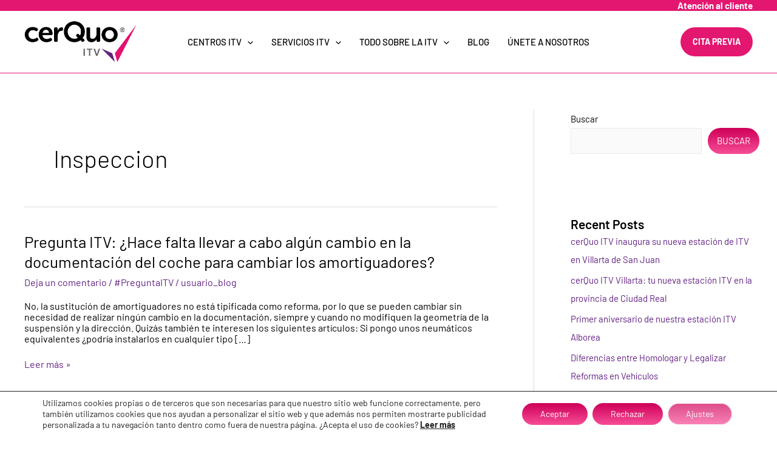

--- FILE ---
content_type: text/css
request_url: https://cerquoitv.com/wp-content/uploads/elementor/css/post-273.css?ver=1769303554
body_size: 2453
content:
.elementor-273 .elementor-element.elementor-element-a765143{transition:background 0.3s, border 0.3s, border-radius 0.3s, box-shadow 0.3s;margin-top:0px;margin-bottom:0px;padding:0px 0px 0px 0px;}.elementor-273 .elementor-element.elementor-element-a765143 > .elementor-background-overlay{transition:background 0.3s, border-radius 0.3s, opacity 0.3s;}.elementor-273 .elementor-element.elementor-element-a44daa4 > .elementor-widget-wrap > .elementor-widget:not(.elementor-widget__width-auto):not(.elementor-widget__width-initial):not(:last-child):not(.elementor-absolute){margin-block-end:0px;}.elementor-273 .elementor-element.elementor-element-404397e > .elementor-widget-wrap > .elementor-widget:not(.elementor-widget__width-auto):not(.elementor-widget__width-initial):not(:last-child):not(.elementor-absolute){margin-block-end:2px;}.elementor-273 .elementor-element.elementor-element-d0c0c70 > .elementor-widget-container{margin:0px 0px 4px 0px;}.elementor-273 .elementor-element.elementor-element-d0c0c70 .elementor-heading-title{font-family:"Barlow", Roboto;font-size:18px;font-weight:600;line-height:22px;color:var( --e-global-color-text );}.elementor-273 .elementor-element.elementor-element-93f5380 .elementor-button{background-color:transparent;font-size:14px;font-weight:400;text-transform:none;font-style:normal;text-decoration:none;fill:var( --e-global-color-primary );color:var( --e-global-color-primary );background-image:linear-gradient(180deg, #E8E8E800 0%, #FFFFFF00 100%);border-radius:0px 0px 0px 0px;padding:0px 0px 0px 0px;}.elementor-273 .elementor-element.elementor-element-93f5380 .elementor-button:hover, .elementor-273 .elementor-element.elementor-element-93f5380 .elementor-button:focus{color:var( --e-global-color-secondary );}.elementor-273 .elementor-element.elementor-element-93f5380 .elementor-button:hover svg, .elementor-273 .elementor-element.elementor-element-93f5380 .elementor-button:focus svg{fill:var( --e-global-color-secondary );}.elementor-273 .elementor-element.elementor-element-92d4d9a .elementor-button{background-color:transparent;font-size:14px;font-weight:400;text-transform:none;font-style:normal;text-decoration:none;fill:var( --e-global-color-primary );color:var( --e-global-color-primary );background-image:linear-gradient(180deg, #E8E8E800 0%, #FFFFFF00 100%);border-radius:0px 0px 0px 0px;padding:0px 0px 0px 0px;}.elementor-273 .elementor-element.elementor-element-92d4d9a .elementor-button:hover, .elementor-273 .elementor-element.elementor-element-92d4d9a .elementor-button:focus{color:var( --e-global-color-secondary );}.elementor-273 .elementor-element.elementor-element-92d4d9a .elementor-button:hover svg, .elementor-273 .elementor-element.elementor-element-92d4d9a .elementor-button:focus svg{fill:var( --e-global-color-secondary );}.elementor-273 .elementor-element.elementor-element-f93319f .elementor-button{background-color:transparent;font-size:14px;font-weight:400;text-transform:none;font-style:normal;text-decoration:none;fill:var( --e-global-color-primary );color:var( --e-global-color-primary );background-image:linear-gradient(180deg, #E8E8E800 0%, #FFFFFF00 100%);border-radius:0px 0px 0px 0px;padding:0px 0px 0px 0px;}.elementor-273 .elementor-element.elementor-element-f93319f .elementor-button:hover, .elementor-273 .elementor-element.elementor-element-f93319f .elementor-button:focus{color:var( --e-global-color-secondary );}.elementor-273 .elementor-element.elementor-element-f93319f .elementor-button:hover svg, .elementor-273 .elementor-element.elementor-element-f93319f .elementor-button:focus svg{fill:var( --e-global-color-secondary );}.elementor-273 .elementor-element.elementor-element-0b948ec .elementor-button{background-color:transparent;font-size:14px;font-weight:400;text-transform:none;font-style:normal;text-decoration:none;fill:var( --e-global-color-primary );color:var( --e-global-color-primary );background-image:linear-gradient(180deg, #E8E8E800 0%, #FFFFFF00 100%);border-radius:0px 0px 0px 0px;padding:0px 0px 0px 0px;}.elementor-273 .elementor-element.elementor-element-0b948ec .elementor-button:hover, .elementor-273 .elementor-element.elementor-element-0b948ec .elementor-button:focus{color:var( --e-global-color-secondary );}.elementor-273 .elementor-element.elementor-element-0b948ec .elementor-button:hover svg, .elementor-273 .elementor-element.elementor-element-0b948ec .elementor-button:focus svg{fill:var( --e-global-color-secondary );}.elementor-273 .elementor-element.elementor-element-cb9f247 .elementor-button{background-color:transparent;font-size:14px;font-weight:400;text-transform:none;font-style:normal;text-decoration:none;fill:var( --e-global-color-primary );color:var( --e-global-color-primary );background-image:linear-gradient(180deg, #E8E8E800 0%, #FFFFFF00 100%);border-radius:0px 0px 0px 0px;padding:0px 0px 0px 0px;}.elementor-273 .elementor-element.elementor-element-cb9f247 .elementor-button:hover, .elementor-273 .elementor-element.elementor-element-cb9f247 .elementor-button:focus{color:var( --e-global-color-secondary );}.elementor-273 .elementor-element.elementor-element-cb9f247 .elementor-button:hover svg, .elementor-273 .elementor-element.elementor-element-cb9f247 .elementor-button:focus svg{fill:var( --e-global-color-secondary );}.elementor-273 .elementor-element.elementor-element-d1d0fe2 .elementor-button{background-color:transparent;font-size:14px;font-weight:400;text-transform:none;font-style:normal;text-decoration:none;fill:var( --e-global-color-primary );color:var( --e-global-color-primary );background-image:linear-gradient(180deg, #E8E8E800 0%, #FFFFFF00 100%);border-radius:0px 0px 0px 0px;padding:0px 0px 0px 0px;}.elementor-273 .elementor-element.elementor-element-d1d0fe2 .elementor-button:hover, .elementor-273 .elementor-element.elementor-element-d1d0fe2 .elementor-button:focus{color:var( --e-global-color-secondary );}.elementor-273 .elementor-element.elementor-element-d1d0fe2 .elementor-button:hover svg, .elementor-273 .elementor-element.elementor-element-d1d0fe2 .elementor-button:focus svg{fill:var( --e-global-color-secondary );}.elementor-273 .elementor-element.elementor-element-489566a .elementor-button{background-color:transparent;font-size:14px;font-weight:400;text-transform:none;font-style:normal;text-decoration:none;fill:var( --e-global-color-primary );color:var( --e-global-color-primary );background-image:linear-gradient(180deg, #E8E8E800 0%, #FFFFFF00 100%);border-radius:0px 0px 0px 0px;padding:0px 0px 0px 0px;}.elementor-273 .elementor-element.elementor-element-489566a .elementor-button:hover, .elementor-273 .elementor-element.elementor-element-489566a .elementor-button:focus{color:var( --e-global-color-secondary );}.elementor-273 .elementor-element.elementor-element-489566a .elementor-button:hover svg, .elementor-273 .elementor-element.elementor-element-489566a .elementor-button:focus svg{fill:var( --e-global-color-secondary );}.elementor-273 .elementor-element.elementor-element-9116f01 .elementor-button{background-color:transparent;font-size:14px;font-weight:400;text-transform:none;font-style:normal;text-decoration:none;fill:var( --e-global-color-primary );color:var( --e-global-color-primary );background-image:linear-gradient(180deg, #E8E8E800 0%, #FFFFFF00 100%);border-radius:0px 0px 0px 0px;padding:0px 0px 0px 0px;}.elementor-273 .elementor-element.elementor-element-9116f01 .elementor-button:hover, .elementor-273 .elementor-element.elementor-element-9116f01 .elementor-button:focus{color:var( --e-global-color-secondary );}.elementor-273 .elementor-element.elementor-element-9116f01 .elementor-button:hover svg, .elementor-273 .elementor-element.elementor-element-9116f01 .elementor-button:focus svg{fill:var( --e-global-color-secondary );}.elementor-273 .elementor-element.elementor-element-056825b > .elementor-widget-wrap > .elementor-widget:not(.elementor-widget__width-auto):not(.elementor-widget__width-initial):not(:last-child):not(.elementor-absolute){margin-block-end:2px;}.elementor-273 .elementor-element.elementor-element-0f5c453 > .elementor-widget-container{margin:0px 0px 4px 0px;}.elementor-273 .elementor-element.elementor-element-0f5c453 .elementor-heading-title{font-family:"Barlow", Roboto;font-size:18px;font-weight:600;line-height:22px;color:var( --e-global-color-text );}.elementor-273 .elementor-element.elementor-element-f8bf0de .elementor-button{background-color:transparent;font-size:14px;font-weight:400;text-transform:none;font-style:normal;text-decoration:none;fill:var( --e-global-color-primary );color:var( --e-global-color-primary );background-image:linear-gradient(180deg, #E8E8E800 0%, #FFFFFF00 100%);border-radius:0px 0px 0px 0px;padding:0px 0px 0px 0px;}.elementor-273 .elementor-element.elementor-element-f8bf0de .elementor-button:hover, .elementor-273 .elementor-element.elementor-element-f8bf0de .elementor-button:focus{color:var( --e-global-color-secondary );}.elementor-273 .elementor-element.elementor-element-f8bf0de .elementor-button:hover svg, .elementor-273 .elementor-element.elementor-element-f8bf0de .elementor-button:focus svg{fill:var( --e-global-color-secondary );}.elementor-273 .elementor-element.elementor-element-5245a74 .elementor-button{background-color:transparent;font-size:14px;font-weight:400;text-transform:none;font-style:normal;text-decoration:none;fill:var( --e-global-color-primary );color:var( --e-global-color-primary );background-image:linear-gradient(180deg, #E8E8E800 0%, #FFFFFF00 100%);border-radius:0px 0px 0px 0px;padding:0px 0px 0px 0px;}.elementor-273 .elementor-element.elementor-element-5245a74 .elementor-button:hover, .elementor-273 .elementor-element.elementor-element-5245a74 .elementor-button:focus{color:var( --e-global-color-secondary );}.elementor-273 .elementor-element.elementor-element-5245a74 .elementor-button:hover svg, .elementor-273 .elementor-element.elementor-element-5245a74 .elementor-button:focus svg{fill:var( --e-global-color-secondary );}.elementor-273 .elementor-element.elementor-element-d95e46e .elementor-button{background-color:transparent;font-size:14px;font-weight:400;text-transform:none;font-style:normal;text-decoration:none;fill:var( --e-global-color-primary );color:var( --e-global-color-primary );background-image:linear-gradient(180deg, #E8E8E800 0%, #FFFFFF00 100%);border-radius:0px 0px 0px 0px;padding:0px 0px 0px 0px;}.elementor-273 .elementor-element.elementor-element-d95e46e .elementor-button:hover, .elementor-273 .elementor-element.elementor-element-d95e46e .elementor-button:focus{color:var( --e-global-color-secondary );}.elementor-273 .elementor-element.elementor-element-d95e46e .elementor-button:hover svg, .elementor-273 .elementor-element.elementor-element-d95e46e .elementor-button:focus svg{fill:var( --e-global-color-secondary );}.elementor-273 .elementor-element.elementor-element-a53dc45 .elementor-button{background-color:transparent;font-size:14px;font-weight:400;text-transform:none;font-style:normal;text-decoration:none;fill:var( --e-global-color-primary );color:var( --e-global-color-primary );background-image:linear-gradient(180deg, #E8E8E800 0%, #FFFFFF00 100%);border-radius:0px 0px 0px 0px;padding:0px 0px 0px 0px;}.elementor-273 .elementor-element.elementor-element-a53dc45 .elementor-button:hover, .elementor-273 .elementor-element.elementor-element-a53dc45 .elementor-button:focus{color:var( --e-global-color-secondary );}.elementor-273 .elementor-element.elementor-element-a53dc45 .elementor-button:hover svg, .elementor-273 .elementor-element.elementor-element-a53dc45 .elementor-button:focus svg{fill:var( --e-global-color-secondary );}.elementor-273 .elementor-element.elementor-element-af67f5a .elementor-button{background-color:transparent;font-size:14px;font-weight:400;text-transform:none;font-style:normal;text-decoration:none;fill:var( --e-global-color-primary );color:var( --e-global-color-primary );background-image:linear-gradient(180deg, #E8E8E800 0%, #FFFFFF00 100%);border-radius:0px 0px 0px 0px;padding:0px 0px 0px 0px;}.elementor-273 .elementor-element.elementor-element-af67f5a .elementor-button:hover, .elementor-273 .elementor-element.elementor-element-af67f5a .elementor-button:focus{color:var( --e-global-color-secondary );}.elementor-273 .elementor-element.elementor-element-af67f5a .elementor-button:hover svg, .elementor-273 .elementor-element.elementor-element-af67f5a .elementor-button:focus svg{fill:var( --e-global-color-secondary );}.elementor-273 .elementor-element.elementor-element-19abdc2 .elementor-button{background-color:transparent;font-size:14px;font-weight:400;text-transform:none;font-style:normal;text-decoration:none;fill:var( --e-global-color-primary );color:var( --e-global-color-primary );background-image:linear-gradient(180deg, #E8E8E800 0%, #FFFFFF00 100%);border-radius:0px 0px 0px 0px;padding:0px 0px 0px 0px;}.elementor-273 .elementor-element.elementor-element-19abdc2 .elementor-button:hover, .elementor-273 .elementor-element.elementor-element-19abdc2 .elementor-button:focus{color:var( --e-global-color-secondary );}.elementor-273 .elementor-element.elementor-element-19abdc2 .elementor-button:hover svg, .elementor-273 .elementor-element.elementor-element-19abdc2 .elementor-button:focus svg{fill:var( --e-global-color-secondary );}.elementor-273 .elementor-element.elementor-element-dc0a90d .elementor-button{background-color:transparent;font-size:14px;font-weight:400;text-transform:none;font-style:normal;text-decoration:none;fill:var( --e-global-color-primary );color:var( --e-global-color-primary );background-image:linear-gradient(180deg, #E8E8E800 0%, #FFFFFF00 100%);border-radius:0px 0px 0px 0px;padding:0px 0px 0px 0px;}.elementor-273 .elementor-element.elementor-element-dc0a90d .elementor-button:hover, .elementor-273 .elementor-element.elementor-element-dc0a90d .elementor-button:focus{color:var( --e-global-color-secondary );}.elementor-273 .elementor-element.elementor-element-dc0a90d .elementor-button:hover svg, .elementor-273 .elementor-element.elementor-element-dc0a90d .elementor-button:focus svg{fill:var( --e-global-color-secondary );}.elementor-273 .elementor-element.elementor-element-0adbf39 .elementor-button{background-color:transparent;font-size:14px;font-weight:400;text-transform:none;font-style:normal;text-decoration:none;fill:var( --e-global-color-primary );color:var( --e-global-color-primary );background-image:linear-gradient(180deg, #E8E8E800 0%, #FFFFFF00 100%);border-radius:0px 0px 0px 0px;padding:0px 0px 0px 0px;}.elementor-273 .elementor-element.elementor-element-0adbf39 .elementor-button:hover, .elementor-273 .elementor-element.elementor-element-0adbf39 .elementor-button:focus{color:var( --e-global-color-secondary );}.elementor-273 .elementor-element.elementor-element-0adbf39 .elementor-button:hover svg, .elementor-273 .elementor-element.elementor-element-0adbf39 .elementor-button:focus svg{fill:var( --e-global-color-secondary );}.elementor-273 .elementor-element.elementor-element-0954c1b > .elementor-widget-wrap > .elementor-widget:not(.elementor-widget__width-auto):not(.elementor-widget__width-initial):not(:last-child):not(.elementor-absolute){margin-block-end:2px;}.elementor-273 .elementor-element.elementor-element-669c06c > .elementor-widget-container{margin:0px 0px 4px 0px;}.elementor-273 .elementor-element.elementor-element-669c06c .elementor-heading-title{font-family:"Barlow", Roboto;font-size:18px;font-weight:600;line-height:22px;color:var( --e-global-color-text );}.elementor-273 .elementor-element.elementor-element-016eaed .elementor-button{background-color:transparent;font-size:14px;font-weight:400;text-transform:none;font-style:normal;text-decoration:none;fill:var( --e-global-color-primary );color:var( --e-global-color-primary );background-image:linear-gradient(180deg, #E8E8E800 0%, #FFFFFF00 100%);border-radius:0px 0px 0px 0px;padding:0px 0px 0px 0px;}.elementor-273 .elementor-element.elementor-element-016eaed .elementor-button:hover, .elementor-273 .elementor-element.elementor-element-016eaed .elementor-button:focus{color:var( --e-global-color-secondary );}.elementor-273 .elementor-element.elementor-element-016eaed .elementor-button:hover svg, .elementor-273 .elementor-element.elementor-element-016eaed .elementor-button:focus svg{fill:var( --e-global-color-secondary );}.elementor-273 .elementor-element.elementor-element-0f5c1ed .elementor-button{background-color:transparent;font-size:14px;font-weight:400;text-transform:none;font-style:normal;text-decoration:none;fill:var( --e-global-color-primary );color:var( --e-global-color-primary );background-image:linear-gradient(180deg, #E8E8E800 0%, #FFFFFF00 100%);border-radius:0px 0px 0px 0px;padding:0px 0px 0px 0px;}.elementor-273 .elementor-element.elementor-element-0f5c1ed .elementor-button:hover, .elementor-273 .elementor-element.elementor-element-0f5c1ed .elementor-button:focus{color:var( --e-global-color-secondary );}.elementor-273 .elementor-element.elementor-element-0f5c1ed .elementor-button:hover svg, .elementor-273 .elementor-element.elementor-element-0f5c1ed .elementor-button:focus svg{fill:var( --e-global-color-secondary );}.elementor-273 .elementor-element.elementor-element-0e816a0 .elementor-button{background-color:transparent;font-size:14px;font-weight:400;text-transform:none;font-style:normal;text-decoration:none;fill:var( --e-global-color-primary );color:var( --e-global-color-primary );background-image:linear-gradient(180deg, #E8E8E800 0%, #FFFFFF00 100%);border-radius:0px 0px 0px 0px;padding:0px 0px 0px 0px;}.elementor-273 .elementor-element.elementor-element-0e816a0 .elementor-button:hover, .elementor-273 .elementor-element.elementor-element-0e816a0 .elementor-button:focus{color:var( --e-global-color-secondary );}.elementor-273 .elementor-element.elementor-element-0e816a0 .elementor-button:hover svg, .elementor-273 .elementor-element.elementor-element-0e816a0 .elementor-button:focus svg{fill:var( --e-global-color-secondary );}.elementor-273 .elementor-element.elementor-element-0f284e1 .elementor-button{background-color:transparent;font-size:14px;font-weight:400;text-transform:none;font-style:normal;text-decoration:none;fill:var( --e-global-color-primary );color:var( --e-global-color-primary );background-image:linear-gradient(180deg, #E8E8E800 0%, #FFFFFF00 100%);border-radius:0px 0px 0px 0px;padding:0px 0px 0px 0px;}.elementor-273 .elementor-element.elementor-element-0f284e1 .elementor-button:hover, .elementor-273 .elementor-element.elementor-element-0f284e1 .elementor-button:focus{color:var( --e-global-color-secondary );}.elementor-273 .elementor-element.elementor-element-0f284e1 .elementor-button:hover svg, .elementor-273 .elementor-element.elementor-element-0f284e1 .elementor-button:focus svg{fill:var( --e-global-color-secondary );}.elementor-273 .elementor-element.elementor-element-64b278c .elementor-button{background-color:transparent;font-size:14px;font-weight:400;text-transform:none;font-style:normal;text-decoration:none;fill:var( --e-global-color-primary );color:var( --e-global-color-primary );background-image:linear-gradient(180deg, #E8E8E800 0%, #FFFFFF00 100%);border-radius:0px 0px 0px 0px;padding:0px 0px 0px 0px;}.elementor-273 .elementor-element.elementor-element-64b278c .elementor-button:hover, .elementor-273 .elementor-element.elementor-element-64b278c .elementor-button:focus{color:var( --e-global-color-secondary );}.elementor-273 .elementor-element.elementor-element-64b278c .elementor-button:hover svg, .elementor-273 .elementor-element.elementor-element-64b278c .elementor-button:focus svg{fill:var( --e-global-color-secondary );}.elementor-273 .elementor-element.elementor-element-086f2ac > .elementor-widget-wrap > .elementor-widget:not(.elementor-widget__width-auto):not(.elementor-widget__width-initial):not(:last-child):not(.elementor-absolute){margin-block-end:3px;}.elementor-273 .elementor-element.elementor-element-3c472ca{--display:flex;--flex-direction:row;--container-widget-width:calc( ( 1 - var( --container-widget-flex-grow ) ) * 100% );--container-widget-height:100%;--container-widget-flex-grow:1;--container-widget-align-self:stretch;--flex-wrap-mobile:wrap;--align-items:stretch;--gap:0px 0px;--row-gap:0px;--column-gap:0px;}.elementor-273 .elementor-element.elementor-element-fad0079{--display:flex;--flex-direction:row;--container-widget-width:initial;--container-widget-height:100%;--container-widget-flex-grow:1;--container-widget-align-self:stretch;--flex-wrap-mobile:wrap;--justify-content:center;--gap:0px 0px;--row-gap:0px;--column-gap:0px;--margin-top:0px;--margin-bottom:0px;--margin-left:0px;--margin-right:0px;--padding-top:0px;--padding-bottom:0px;--padding-left:0px;--padding-right:0px;}.elementor-273 .elementor-element.elementor-element-310a09e{--grid-template-columns:repeat(0, auto);width:var( --container-widget-width, 66% );max-width:66%;--container-widget-width:66%;--container-widget-flex-grow:0;--icon-size:13px;--grid-column-gap:5px;--grid-row-gap:0px;}.elementor-273 .elementor-element.elementor-element-310a09e .elementor-widget-container{text-align:left;}.elementor-273 .elementor-element.elementor-element-310a09e > .elementor-widget-container{margin:0px 4px 0px 0px;}.elementor-273 .elementor-element.elementor-element-310a09e .elementor-social-icon{background-color:var( --e-global-color-primary );}.elementor-273 .elementor-element.elementor-element-310a09e .elementor-social-icon:hover{background-color:var( --e-global-color-secondary );}.elementor-273 .elementor-element.elementor-element-c827540{width:var( --container-widget-width, 20% );max-width:20%;--container-widget-width:20%;--container-widget-flex-grow:0;}.elementor-273 .elementor-element.elementor-element-c827540 > .elementor-widget-container{margin:0px 0px 0px 0px;padding:2px 2px 2px 2px;}.elementor-273 .elementor-element.elementor-element-8d1b66e{--divider-border-style:solid;--divider-color:var( --e-global-color-text );--divider-border-width:1px;}.elementor-273 .elementor-element.elementor-element-8d1b66e .elementor-divider-separator{width:100%;}.elementor-273 .elementor-element.elementor-element-8d1b66e .elementor-divider{padding-block-start:5px;padding-block-end:5px;}.elementor-273 .elementor-element.elementor-element-41ef900 .elementor-button{background-color:transparent;font-size:14px;font-weight:400;text-transform:none;font-style:normal;text-decoration:none;fill:var( --e-global-color-primary );color:var( --e-global-color-primary );background-image:linear-gradient(180deg, #E8E8E800 0%, #FFFFFF00 100%);border-radius:0px 0px 0px 0px;padding:0px 0px 0px 0px;}.elementor-273 .elementor-element.elementor-element-41ef900 .elementor-button:hover, .elementor-273 .elementor-element.elementor-element-41ef900 .elementor-button:focus{color:var( --e-global-color-secondary );}.elementor-273 .elementor-element.elementor-element-41ef900 .elementor-button:hover svg, .elementor-273 .elementor-element.elementor-element-41ef900 .elementor-button:focus svg{fill:var( --e-global-color-secondary );}.elementor-273 .elementor-element.elementor-element-0932078 .elementor-button{background-color:transparent;font-size:14px;font-weight:400;text-transform:none;font-style:normal;text-decoration:none;fill:var( --e-global-color-primary );color:var( --e-global-color-primary );background-image:linear-gradient(180deg, #E8E8E800 0%, #FFFFFF00 100%);border-radius:0px 0px 0px 0px;padding:0px 0px 0px 0px;}.elementor-273 .elementor-element.elementor-element-0932078 .elementor-button:hover, .elementor-273 .elementor-element.elementor-element-0932078 .elementor-button:focus{color:var( --e-global-color-secondary );}.elementor-273 .elementor-element.elementor-element-0932078 .elementor-button:hover svg, .elementor-273 .elementor-element.elementor-element-0932078 .elementor-button:focus svg{fill:var( --e-global-color-secondary );}.elementor-273 .elementor-element.elementor-element-bd54dfe .elementor-button{background-color:transparent;font-size:14px;font-weight:400;text-transform:none;font-style:normal;text-decoration:none;fill:var( --e-global-color-primary );color:var( --e-global-color-primary );background-image:linear-gradient(180deg, #E8E8E800 0%, #FFFFFF00 100%);border-radius:0px 0px 0px 0px;padding:0px 0px 0px 0px;}.elementor-273 .elementor-element.elementor-element-bd54dfe .elementor-button:hover, .elementor-273 .elementor-element.elementor-element-bd54dfe .elementor-button:focus{color:var( --e-global-color-secondary );}.elementor-273 .elementor-element.elementor-element-bd54dfe .elementor-button:hover svg, .elementor-273 .elementor-element.elementor-element-bd54dfe .elementor-button:focus svg{fill:var( --e-global-color-secondary );}.elementor-273 .elementor-element.elementor-element-6701fda{--divider-border-style:solid;--divider-color:#000;--divider-border-width:1px;}.elementor-273 .elementor-element.elementor-element-6701fda .elementor-divider-separator{width:100%;}.elementor-273 .elementor-element.elementor-element-6701fda .elementor-divider{padding-block-start:5px;padding-block-end:5px;}.elementor-273 .elementor-element.elementor-element-c22bf2a > .elementor-widget-wrap > .elementor-widget:not(.elementor-widget__width-auto):not(.elementor-widget__width-initial):not(:last-child):not(.elementor-absolute){margin-block-end:0px;}.elementor-273 .elementor-element.elementor-element-4f004d4 > .elementor-widget-wrap > .elementor-widget:not(.elementor-widget__width-auto):not(.elementor-widget__width-initial):not(:last-child):not(.elementor-absolute){margin-block-end:2px;}.elementor-273 .elementor-element.elementor-element-4f004d4 > .elementor-element-populated{text-align:center;}.elementor-273 .elementor-element.elementor-element-346b3fb > .elementor-widget-container{margin:0px 0px 4px 0px;}.elementor-273 .elementor-element.elementor-element-346b3fb .elementor-heading-title{font-family:"Barlow", Roboto;font-size:18px;font-weight:600;line-height:22px;color:var( --e-global-color-text );}.elementor-273 .elementor-element.elementor-element-1764d2d .elementor-heading-title{font-family:"Barlow", Roboto;font-size:14px;font-weight:400;line-height:18px;color:var( --e-global-color-primary );}.elementor-273 .elementor-element.elementor-element-4cbb96d .elementor-heading-title{font-family:"Barlow", Roboto;font-size:14px;font-weight:400;line-height:18px;color:var( --e-global-color-primary );}.elementor-273 .elementor-element.elementor-element-6280127 .elementor-heading-title{font-family:"Barlow", Roboto;font-size:14px;font-weight:400;line-height:18px;color:var( --e-global-color-primary );}.elementor-273 .elementor-element.elementor-element-10b1aa7 .elementor-heading-title{font-family:"Barlow", Roboto;font-size:14px;font-weight:400;line-height:18px;color:var( --e-global-color-primary );}.elementor-273 .elementor-element.elementor-element-1af372d .elementor-heading-title{font-family:"Barlow", Roboto;font-size:14px;font-weight:400;line-height:18px;color:var( --e-global-color-primary );}.elementor-273 .elementor-element.elementor-element-8e5e334 .elementor-heading-title{font-family:"Barlow", Roboto;font-size:14px;font-weight:400;line-height:18px;color:var( --e-global-color-primary );}.elementor-273 .elementor-element.elementor-element-813edb1 .elementor-heading-title{font-family:"Barlow", Roboto;font-size:14px;font-weight:400;line-height:18px;color:var( --e-global-color-primary );}.elementor-273 .elementor-element.elementor-element-bdf5ca4 .elementor-heading-title{font-family:"Barlow", Roboto;font-size:14px;font-weight:400;line-height:18px;color:var( --e-global-color-primary );}.elementor-273 .elementor-element.elementor-element-910df6b > .elementor-widget-wrap > .elementor-widget:not(.elementor-widget__width-auto):not(.elementor-widget__width-initial):not(:last-child):not(.elementor-absolute){margin-block-end:2px;}.elementor-273 .elementor-element.elementor-element-910df6b > .elementor-element-populated{text-align:center;}.elementor-273 .elementor-element.elementor-element-4b32db5 > .elementor-widget-container{margin:0px 0px 4px 0px;}.elementor-273 .elementor-element.elementor-element-4b32db5 .elementor-heading-title{font-family:"Barlow", Roboto;font-size:18px;font-weight:600;line-height:22px;color:var( --e-global-color-text );}.elementor-273 .elementor-element.elementor-element-ab1964e .elementor-heading-title{font-family:"Barlow", Roboto;font-size:14px;font-weight:400;line-height:18px;color:var( --e-global-color-primary );}.elementor-273 .elementor-element.elementor-element-a2f0e28 .elementor-heading-title{font-family:"Barlow", Roboto;font-size:14px;font-weight:400;line-height:18px;color:var( --e-global-color-primary );}.elementor-273 .elementor-element.elementor-element-8dffb90 .elementor-heading-title{font-family:"Barlow", Roboto;font-size:14px;font-weight:400;line-height:18px;color:var( --e-global-color-primary );}.elementor-273 .elementor-element.elementor-element-dab467e .elementor-heading-title{font-family:"Barlow", Roboto;font-size:14px;font-weight:400;line-height:18px;color:var( --e-global-color-primary );}.elementor-273 .elementor-element.elementor-element-a88535f .elementor-heading-title{font-family:"Barlow", Roboto;font-size:14px;font-weight:400;line-height:18px;color:var( --e-global-color-primary );}.elementor-273 .elementor-element.elementor-element-d7c4ef4 .elementor-heading-title{font-family:"Barlow", Roboto;font-size:14px;font-weight:400;line-height:18px;color:var( --e-global-color-primary );}.elementor-273 .elementor-element.elementor-element-44e3b47 .elementor-heading-title{font-family:"Barlow", Roboto;font-size:14px;font-weight:400;line-height:18px;color:var( --e-global-color-primary );}.elementor-273 .elementor-element.elementor-element-af58239 .elementor-heading-title{font-family:"Barlow", Roboto;font-size:14px;font-weight:400;line-height:18px;color:var( --e-global-color-primary );}.elementor-273 .elementor-element.elementor-element-f99d8ad > .elementor-container{text-align:center;}.elementor-273 .elementor-element.elementor-element-14bc5a6 > .elementor-widget-wrap > .elementor-widget:not(.elementor-widget__width-auto):not(.elementor-widget__width-initial):not(:last-child):not(.elementor-absolute){margin-block-end:2px;}.elementor-273 .elementor-element.elementor-element-861e662 > .elementor-widget-container{margin:0px 0px 4px 0px;}.elementor-273 .elementor-element.elementor-element-861e662 .elementor-heading-title{font-family:"Barlow", Roboto;font-size:18px;font-weight:600;line-height:22px;color:var( --e-global-color-text );}.elementor-273 .elementor-element.elementor-element-775cf1c .elementor-heading-title{font-family:"Barlow", Roboto;font-size:14px;font-weight:400;line-height:18px;color:var( --e-global-color-primary );}.elementor-273 .elementor-element.elementor-element-55c03f4 .elementor-heading-title{font-family:"Barlow", Roboto;font-size:14px;font-weight:400;line-height:18px;color:var( --e-global-color-primary );}.elementor-273 .elementor-element.elementor-element-70c53aa .elementor-heading-title{font-family:"Barlow", Roboto;font-size:14px;font-weight:400;line-height:18px;color:var( --e-global-color-primary );}.elementor-273 .elementor-element.elementor-element-e1bd598 .elementor-heading-title{font-family:"Barlow", Roboto;font-size:14px;font-weight:400;line-height:18px;color:var( --e-global-color-primary );}.elementor-273 .elementor-element.elementor-element-299d017 .elementor-heading-title{font-family:"Barlow", Roboto;font-size:14px;font-weight:400;line-height:18px;color:var( --e-global-color-primary );}.elementor-273 .elementor-element.elementor-element-e725805 .elementor-heading-title{font-family:"Barlow", Roboto;font-size:14px;font-weight:400;line-height:18px;color:var( --e-global-color-primary );}.elementor-273 .elementor-element.elementor-element-935552b .elementor-heading-title{font-family:"Barlow", Roboto;font-size:14px;font-weight:400;line-height:18px;color:var( --e-global-color-primary );}.elementor-273 .elementor-element.elementor-element-2be6b4b .elementor-heading-title{font-family:"Barlow", Roboto;font-size:14px;font-weight:400;line-height:18px;color:var( --e-global-color-primary );}.elementor-273 .elementor-element.elementor-element-4f61b23 > .elementor-widget-wrap > .elementor-widget:not(.elementor-widget__width-auto):not(.elementor-widget__width-initial):not(:last-child):not(.elementor-absolute){margin-block-end:2px;}.elementor-273 .elementor-element.elementor-element-26bcba2 > .elementor-widget-container{margin:0px 0px 4px 0px;}.elementor-273 .elementor-element.elementor-element-26bcba2 .elementor-heading-title{font-family:"Barlow", Roboto;font-size:18px;font-weight:600;line-height:22px;color:var( --e-global-color-text );}.elementor-273 .elementor-element.elementor-element-6dd7a80 .elementor-heading-title{font-family:"Barlow", Roboto;font-size:14px;font-weight:400;line-height:18px;color:var( --e-global-color-primary );}.elementor-273 .elementor-element.elementor-element-c7c9f51 .elementor-heading-title{font-family:"Barlow", Roboto;font-size:14px;font-weight:400;line-height:18px;color:var( --e-global-color-primary );}.elementor-273 .elementor-element.elementor-element-2d776b0 .elementor-heading-title{font-family:"Barlow", Roboto;font-size:14px;font-weight:400;line-height:18px;color:var( --e-global-color-primary );}.elementor-273 .elementor-element.elementor-element-53eff77 .elementor-heading-title{font-family:"Barlow", Roboto;font-size:14px;font-weight:400;line-height:18px;color:var( --e-global-color-primary );}.elementor-273 .elementor-element.elementor-element-88b96be .elementor-heading-title{font-family:"Barlow", Roboto;font-size:14px;font-weight:400;line-height:18px;color:var( --e-global-color-primary );}.elementor-273 .elementor-element.elementor-element-768c7be > .elementor-widget-wrap > .elementor-widget:not(.elementor-widget__width-auto):not(.elementor-widget__width-initial):not(:last-child):not(.elementor-absolute){margin-block-end:3px;}.elementor-273 .elementor-element.elementor-element-787eb13 > .elementor-container > .elementor-column > .elementor-widget-wrap{align-content:center;align-items:center;}.elementor-273 .elementor-element.elementor-element-8e115bf{--grid-template-columns:repeat(0, auto);--icon-size:13px;--grid-column-gap:5px;--grid-row-gap:0px;}.elementor-273 .elementor-element.elementor-element-8e115bf .elementor-widget-container{text-align:center;}.elementor-273 .elementor-element.elementor-element-8e115bf > .elementor-widget-container{margin:0px 0px 6px 0px;}.elementor-273 .elementor-element.elementor-element-8e115bf .elementor-social-icon{background-color:var( --e-global-color-primary );}.elementor-273 .elementor-element.elementor-element-f66a421{--divider-border-style:solid;--divider-color:var( --e-global-color-text );--divider-border-width:1px;}.elementor-273 .elementor-element.elementor-element-f66a421 .elementor-divider-separator{width:100%;}.elementor-273 .elementor-element.elementor-element-f66a421 .elementor-divider{padding-block-start:5px;padding-block-end:5px;}.elementor-273 .elementor-element.elementor-element-f6602d1 .elementor-heading-title{font-family:"Barlow", Roboto;font-size:14px;font-weight:400;line-height:18px;color:var( --e-global-color-primary );}.elementor-273 .elementor-element.elementor-element-2c8bf25 .elementor-heading-title{font-family:"Barlow", Roboto;font-size:14px;font-weight:400;line-height:18px;color:var( --e-global-color-primary );}.elementor-273 .elementor-element.elementor-element-7d1801d .elementor-heading-title{font-family:"Barlow", Roboto;font-size:14px;font-weight:400;line-height:18px;color:var( --e-global-color-primary );}.elementor-273 .elementor-element.elementor-element-56fcd71{--divider-border-style:solid;--divider-color:#000;--divider-border-width:1px;}.elementor-273 .elementor-element.elementor-element-56fcd71 .elementor-divider-separator{width:100%;}.elementor-273 .elementor-element.elementor-element-56fcd71 .elementor-divider{padding-block-start:5px;padding-block-end:5px;}@media(max-width:1024px) and (min-width:768px){.elementor-273 .elementor-element.elementor-element-a735d3d{width:34%;}.elementor-273 .elementor-element.elementor-element-853c5e6{width:28%;}.elementor-273 .elementor-element.elementor-element-c342067{width:6%;}.elementor-273 .elementor-element.elementor-element-e072324{width:32%;}}@media(max-width:1366px){.elementor-273 .elementor-element.elementor-element-3c472ca{--margin-top:0px;--margin-bottom:0px;--margin-left:0px;--margin-right:0px;--padding-top:0px;--padding-bottom:0px;--padding-left:0px;--padding-right:0px;}.elementor-273 .elementor-element.elementor-element-fad0079{--flex-direction:row;--container-widget-width:initial;--container-widget-height:100%;--container-widget-flex-grow:1;--container-widget-align-self:stretch;--flex-wrap-mobile:wrap;}.elementor-273 .elementor-element.elementor-element-310a09e{--container-widget-width:123px;--container-widget-flex-grow:0;width:var( --container-widget-width, 123px );max-width:123px;}}@media(max-width:1024px){.elementor-273 .elementor-element.elementor-element-a765143{margin-top:0px;margin-bottom:0px;}.elementor-273 .elementor-element.elementor-element-086f2ac > .elementor-element-populated{margin:0px 0px 0px 0px;--e-column-margin-right:0px;--e-column-margin-left:0px;}.elementor-273 .elementor-element.elementor-element-3c472ca{--margin-top:0px;--margin-bottom:0px;--margin-left:0px;--margin-right:0px;--padding-top:0px;--padding-bottom:0px;--padding-left:0px;--padding-right:0px;}.elementor-273 .elementor-element.elementor-element-fad0079{--flex-direction:column;--container-widget-width:calc( ( 1 - var( --container-widget-flex-grow ) ) * 100% );--container-widget-height:initial;--container-widget-flex-grow:0;--container-widget-align-self:initial;--flex-wrap-mobile:wrap;--justify-content:center;--align-items:center;}.elementor-273 .elementor-element.elementor-element-310a09e .elementor-widget-container{text-align:center;}.elementor-273 .elementor-element.elementor-element-310a09e > .elementor-widget-container{margin:0px 0px 0px 0px;}.elementor-273 .elementor-element.elementor-element-310a09e{--container-widget-width:222px;--container-widget-flex-grow:0;width:var( --container-widget-width, 222px );max-width:222px;--icon-size:12px;--grid-column-gap:2px;--grid-row-gap:2px;}.elementor-273 .elementor-element.elementor-element-310a09e.elementor-element{--align-self:flex-start;}.elementor-273 .elementor-element.elementor-element-c827540{--container-widget-width:35px;--container-widget-flex-grow:0;width:var( --container-widget-width, 35px );max-width:35px;}.elementor-273 .elementor-element.elementor-element-6f5148b{margin-top:0px;margin-bottom:0px;padding:0px 0px 0px 00px;}.elementor-273 .elementor-element.elementor-element-1764d2d .elementor-heading-title{font-size:16px;}.elementor-273 .elementor-element.elementor-element-4cbb96d .elementor-heading-title{font-size:16px;}.elementor-273 .elementor-element.elementor-element-6280127 .elementor-heading-title{font-size:16px;}.elementor-273 .elementor-element.elementor-element-10b1aa7 .elementor-heading-title{font-size:16px;}.elementor-273 .elementor-element.elementor-element-1af372d .elementor-heading-title{font-size:16px;}.elementor-273 .elementor-element.elementor-element-8e5e334 .elementor-heading-title{font-size:16px;}.elementor-273 .elementor-element.elementor-element-813edb1 .elementor-heading-title{font-size:16px;}.elementor-273 .elementor-element.elementor-element-bdf5ca4 .elementor-heading-title{font-size:16px;}.elementor-273 .elementor-element.elementor-element-ab1964e .elementor-heading-title{font-size:16px;}.elementor-273 .elementor-element.elementor-element-a2f0e28 .elementor-heading-title{font-size:16px;}.elementor-273 .elementor-element.elementor-element-8dffb90 .elementor-heading-title{font-size:16px;}.elementor-273 .elementor-element.elementor-element-dab467e .elementor-heading-title{font-size:16px;}.elementor-273 .elementor-element.elementor-element-a88535f .elementor-heading-title{font-size:16px;}.elementor-273 .elementor-element.elementor-element-d7c4ef4 .elementor-heading-title{font-size:16px;}.elementor-273 .elementor-element.elementor-element-44e3b47 .elementor-heading-title{font-size:16px;}.elementor-273 .elementor-element.elementor-element-af58239 .elementor-heading-title{font-size:16px;}.elementor-273 .elementor-element.elementor-element-f99d8ad{padding:0px 0px 0px 0px;}.elementor-273 .elementor-element.elementor-element-775cf1c .elementor-heading-title{font-size:16px;}.elementor-273 .elementor-element.elementor-element-55c03f4 .elementor-heading-title{font-size:16px;}.elementor-273 .elementor-element.elementor-element-70c53aa .elementor-heading-title{font-size:16px;}.elementor-273 .elementor-element.elementor-element-e1bd598 .elementor-heading-title{font-size:16px;}.elementor-273 .elementor-element.elementor-element-299d017 .elementor-heading-title{font-size:16px;}.elementor-273 .elementor-element.elementor-element-e725805 .elementor-heading-title{font-size:16px;}.elementor-273 .elementor-element.elementor-element-935552b .elementor-heading-title{font-size:16px;}.elementor-273 .elementor-element.elementor-element-2be6b4b .elementor-heading-title{font-size:16px;}.elementor-273 .elementor-element.elementor-element-6dd7a80 .elementor-heading-title{font-size:16px;}.elementor-273 .elementor-element.elementor-element-c7c9f51 .elementor-heading-title{font-size:16px;}.elementor-273 .elementor-element.elementor-element-2d776b0 .elementor-heading-title{font-size:16px;}.elementor-273 .elementor-element.elementor-element-53eff77 .elementor-heading-title{font-size:16px;}.elementor-273 .elementor-element.elementor-element-88b96be .elementor-heading-title{font-size:16px;}.elementor-273 .elementor-element.elementor-element-d37b023{padding:0px 100px 0px 100px;}.elementor-273 .elementor-element.elementor-element-768c7be > .elementor-widget-wrap > .elementor-widget:not(.elementor-widget__width-auto):not(.elementor-widget__width-initial):not(:last-child):not(.elementor-absolute){margin-block-end:0px;}.elementor-bc-flex-widget .elementor-273 .elementor-element.elementor-element-853c5e6.elementor-column .elementor-widget-wrap{align-items:center;}.elementor-273 .elementor-element.elementor-element-853c5e6.elementor-column.elementor-element[data-element_type="column"] > .elementor-widget-wrap.elementor-element-populated{align-content:center;align-items:center;}.elementor-273 .elementor-element.elementor-element-8e115bf .elementor-widget-container{text-align:right;}.elementor-273 .elementor-element.elementor-element-8e115bf > .elementor-widget-container{margin:0px 5px 0px 0px;}.elementor-bc-flex-widget .elementor-273 .elementor-element.elementor-element-c342067.elementor-column .elementor-widget-wrap{align-items:center;}.elementor-273 .elementor-element.elementor-element-c342067.elementor-column.elementor-element[data-element_type="column"] > .elementor-widget-wrap.elementor-element-populated{align-content:center;align-items:center;}.elementor-273 .elementor-element.elementor-element-f6602d1{text-align:center;}.elementor-273 .elementor-element.elementor-element-f6602d1 .elementor-heading-title{font-size:16px;}.elementor-273 .elementor-element.elementor-element-2c8bf25{text-align:center;}.elementor-273 .elementor-element.elementor-element-2c8bf25 .elementor-heading-title{font-size:16px;}.elementor-273 .elementor-element.elementor-element-7d1801d{text-align:center;}.elementor-273 .elementor-element.elementor-element-7d1801d .elementor-heading-title{font-size:16px;}}@media(max-width:880px){.elementor-273 .elementor-element.elementor-element-086f2ac.elementor-column > .elementor-widget-wrap{justify-content:center;}.elementor-273 .elementor-element.elementor-element-310a09e > .elementor-widget-container{margin:0px 0px 0px 0px;}.elementor-273 .elementor-element.elementor-element-310a09e{--container-widget-width:413px;--container-widget-flex-grow:0;width:var( --container-widget-width, 413px );max-width:413px;--icon-size:12px;}.elementor-273 .elementor-element.elementor-element-c827540{--container-widget-width:35px;--container-widget-flex-grow:0;width:var( --container-widget-width, 35px );max-width:35px;}}@media(max-width:767px){.elementor-273 .elementor-element.elementor-element-fad0079{--flex-direction:row;--container-widget-width:initial;--container-widget-height:100%;--container-widget-flex-grow:1;--container-widget-align-self:stretch;--flex-wrap-mobile:wrap;}.elementor-273 .elementor-element.elementor-element-310a09e > .elementor-widget-container{margin:0px 0px 0px 0px;}.elementor-273 .elementor-element.elementor-element-310a09e{--container-widget-width:137px;--container-widget-flex-grow:0;width:var( --container-widget-width, 137px );max-width:137px;--icon-size:15px;}.elementor-273 .elementor-element.elementor-element-c827540{--container-widget-width:38px;--container-widget-flex-grow:0;width:var( --container-widget-width, 38px );max-width:38px;}.elementor-273 .elementor-element.elementor-element-d37b023{padding:0px 0px 0px 0px;}.elementor-273 .elementor-element.elementor-element-768c7be.elementor-column > .elementor-widget-wrap{justify-content:center;}.elementor-273 .elementor-element.elementor-element-a735d3d{width:13%;}.elementor-273 .elementor-element.elementor-element-853c5e6{width:100%;}.elementor-273 .elementor-element.elementor-element-853c5e6.elementor-column > .elementor-widget-wrap{justify-content:center;}.elementor-273 .elementor-element.elementor-element-8e115bf .elementor-widget-container{text-align:center;}.elementor-273 .elementor-element.elementor-element-8e115bf{width:var( --container-widget-width, 124px );max-width:124px;--container-widget-width:124px;--container-widget-flex-grow:0;}.elementor-273 .elementor-element.elementor-element-8e115bf > .elementor-widget-container{margin:0px 0px 0px 0px;}.elementor-273 .elementor-element.elementor-element-53d0416{width:var( --container-widget-width, 36px );max-width:36px;--container-widget-width:36px;--container-widget-flex-grow:0;}.elementor-273 .elementor-element.elementor-element-53d0416.elementor-element{--align-self:flex-start;}.elementor-273 .elementor-element.elementor-element-c342067{width:10%;}.elementor-273 .elementor-element.elementor-element-e072324{width:33%;}}